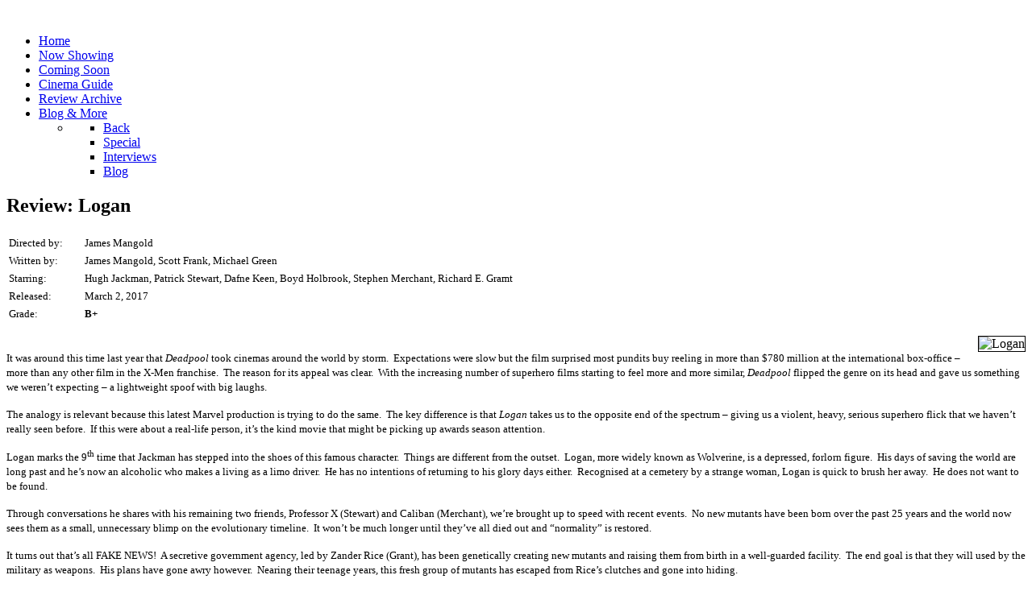

--- FILE ---
content_type: text/html; charset=utf-8
request_url: https://www.thefilmpie.com/index.php/review-archive?id=4037
body_size: 6791
content:
<!DOCTYPE html>
<html lang="en-GB" dir="ltr">
        <head>
    
            <meta name="viewport" content="width=device-width, initial-scale=1.0">
        <meta http-equiv="X-UA-Compatible" content="IE=edge" />
        

        
            
    <meta charset="utf-8" />
	<base href="https://www.thefilmpie.com/index.php/review-archive" />
	<meta name="keywords" content="The Film Pie, brisbane cinema, australia cinema, queensland cinema, Matthew Toomey, movie reviews, coming soon, brisbane, dvd, ratings, rotten tomatoes," />
	<meta name="author" content="Matthew Toomey" />
	<meta name="description" content="Logan Review" />
	<meta name="generator" content="Joomla! - Open Source Content Management" />
	<title>The Film Pie - Review: Logan</title>
	<link href="https://www.thefilmpie.com/index.php/component/search/?id=4037&amp;Itemid=75&amp;format=opensearch" rel="search" title="Search The Film Pie" type="application/opensearchdescription+xml" />
	<link href="/index.php?option=com_ajax&plugin=arktypography&format=json" rel="stylesheet" />
	<link href="/media/gantry5/assets/css/font-awesome.min.css" rel="stylesheet" />
	<link href="/media/gantry5/engines/nucleus/css-compiled/nucleus.css" rel="stylesheet" />
	<link href="/templates/g5_helium/custom/css-compiled/helium_30.css" rel="stylesheet" />
	<link href="/media/gantry5/assets/css/bootstrap-gantry.css" rel="stylesheet" />
	<link href="/media/gantry5/engines/nucleus/css-compiled/joomla.css" rel="stylesheet" />
	<link href="/media/jui/css/icomoon.css" rel="stylesheet" />
	<link href="/templates/g5_helium/custom/css-compiled/helium-joomla_30.css" rel="stylesheet" />
	<link href="/templates/g5_helium/custom/css-compiled/custom_30.css" rel="stylesheet" />
	<link href="https://www.thefilmpie.com/media/editors/arkeditor/css/squeezebox.css" rel="stylesheet" />
	<script src="/media/jui/js/jquery.min.js?4f3183f5c7321ea978cb31bd88b29191"></script>
	<script src="/media/jui/js/jquery-noconflict.js?4f3183f5c7321ea978cb31bd88b29191"></script>
	<script src="/media/jui/js/jquery-migrate.min.js?4f3183f5c7321ea978cb31bd88b29191"></script>
	<script src="/media/system/js/caption.js?4f3183f5c7321ea978cb31bd88b29191"></script>
	<!--[if lt IE 9]><script src="/media/system/js/html5fallback.js?4f3183f5c7321ea978cb31bd88b29191"></script><![endif]-->
	<script src="/media/jui/js/bootstrap.min.js?4f3183f5c7321ea978cb31bd88b29191"></script>
	<script src="https://www.thefilmpie.com/media/editors/arkeditor/js/jquery.easing.min.js"></script>
	<script src="https://www.thefilmpie.com/media/editors/arkeditor/js/squeezebox.min.js"></script>
	<script>
jQuery(window).on('load',  function() {
				new JCaption('img.caption');
			});(function()
				{
					if(typeof jQuery == 'undefined')
						return;
					
					jQuery(function($)
					{
						if($.fn.squeezeBox)
						{
							$( 'a.modal' ).squeezeBox({ parse: 'rel' });
				
							$( 'img.modal' ).each( function( i, el )
							{
								$(el).squeezeBox({
									handler: 'image',
									url: $( el ).attr( 'src' )
								});
							})
						}
						else if(typeof(SqueezeBox) !== 'undefined')
						{
							$( 'img.modal' ).each( function( i, el )
							{
								SqueezeBox.assign( el, 
								{
									handler: 'image',
									url: $( el ).attr( 'src' )
								});
							});
						}
						
						function jModalClose() 
						{
							if(typeof(SqueezeBox) == 'object')
								SqueezeBox.close();
							else
								ARK.squeezeBox.close();
						}
					
					});
				})();
	</script>

    <!--[if (gte IE 8)&(lte IE 9)]>
        <script type="text/javascript" src="/media/gantry5/assets/js/html5shiv-printshiv.min.js"></script>
        <link rel="stylesheet" href="/media/gantry5/engines/nucleus/css/nucleus-ie9.css" type="text/css"/>
        <script type="text/javascript" src="/media/gantry5/assets/js/matchmedia.polyfill.js"></script>
        <![endif]-->
                        
</head>

    <body class="gantry g-helium-style site com_content view-article no-layout no-task dir-ltr itemid-75 outline-30 g-offcanvas-left g-default g-style-preset1">
        
                    

        <div id="g-offcanvas"  data-g-offcanvas-swipe="1" data-g-offcanvas-css3="1">
                        <div class="g-grid">                        

        <div class="g-block size-100">
             <div id="mobile-menu-5697-particle" class="g-content g-particle">            <div id="g-mobilemenu-container" data-g-menu-breakpoint="48rem"></div>
            </div>
        </div>
            </div>
    </div>
        <div id="g-page-surround">
            <div class="g-offcanvas-hide g-offcanvas-toggle" data-offcanvas-toggle aria-controls="g-offcanvas" aria-expanded="false"><i class="fa fa-fw fa-bars"></i></div>                        

                                            
                <section id="g-navigation">
                <div class="g-container">                                <div class="g-grid">                        

        <div class="g-block size-100">
             <div class="g-system-messages">
                                            <div id="system-message-container">
    </div>

            
    </div>
        </div>
            </div>
                            <div class="g-grid">                        

        <div class="g-block size-25">
             <div id="logo-4737-particle" class="g-content g-particle">            <a href="/" target="_self" title="" rel="home" class="g-logo g-logo-helium">
                        <img src="/templates/g5_helium/custom/images/Logo2019.png?5c2d266a" alt="" />
            </a>
            </div>
        </div>
                    

        <div class="g-block size-75">
             <div id="menu-6409-particle" class="g-content g-particle">            <nav class="g-main-nav" role="navigation" data-g-hover-expand="true">
    <ul class="g-toplevel">
                                                                                                    
        <li class="g-menu-item g-menu-item-type-component g-menu-item-70 g-standard  ">
            <a class="g-menu-item-container" href="/index.php">
                                                                <span class="g-menu-item-content">
                                    <span class="g-menu-item-title">Home</span>
            
                    </span>
                                                </a>
                                </li>
    
                                                                                        
        <li class="g-menu-item g-menu-item-type-component g-menu-item-71 g-standard  ">
            <a class="g-menu-item-container" href="/index.php/in-cinemas">
                                                                <span class="g-menu-item-content">
                                    <span class="g-menu-item-title">Now Showing</span>
            
                    </span>
                                                </a>
                                </li>
    
                                                                                        
        <li class="g-menu-item g-menu-item-type-component g-menu-item-72 g-standard  ">
            <a class="g-menu-item-container" href="/index.php/on-video-72">
                                                                <span class="g-menu-item-content">
                                    <span class="g-menu-item-title">Coming Soon</span>
            
                    </span>
                                                </a>
                                </li>
    
                                                                                        
        <li class="g-menu-item g-menu-item-type-component g-menu-item-74 g-standard  ">
            <a class="g-menu-item-container" href="/index.php/cinemas-coming-soon">
                                                                <span class="g-menu-item-content">
                                    <span class="g-menu-item-title">Cinema Guide</span>
            
                    </span>
                                                </a>
                                </li>
    
                                                                                        
        <li class="g-menu-item g-menu-item-type-component g-menu-item-75 active g-standard  ">
            <a class="g-menu-item-container" href="/index.php/review-archive">
                                                                <span class="g-menu-item-content">
                                    <span class="g-menu-item-title">Review Archive</span>
            
                    </span>
                                                </a>
                                </li>
    
                                                                                        
        <li class="g-menu-item g-menu-item-type-url g-menu-item-176 g-parent g-standard g-menu-item-link-parent ">
            <a class="g-menu-item-container" href="#">
                                                                <span class="g-menu-item-content">
                                    <span class="g-menu-item-title">Blog &amp; More</span>
            
                    </span>
                    <span class="g-menu-parent-indicator" data-g-menuparent=""></span>                            </a>
                                                        <ul class="g-dropdown g-inactive g-fade g-dropdown-right">
            <li class="g-dropdown-column">
                        <div class="g-grid">
                        <div class="g-block size-100">
            <ul class="g-sublevel">
                <li class="g-level-1 g-go-back">
                    <a class="g-menu-item-container" href="#" data-g-menuparent=""><span>Back</span></a>
                </li>
                                                                                                            
        <li class="g-menu-item g-menu-item-type-component g-menu-item-76  ">
            <a class="g-menu-item-container" href="/index.php/2019-01-03-07-26-26/special">
                                                                <span class="g-menu-item-content">
                                    <span class="g-menu-item-title">Special</span>
            
                    </span>
                                                </a>
                                </li>
    
                                                                                        
        <li class="g-menu-item g-menu-item-type-component g-menu-item-78  ">
            <a class="g-menu-item-container" href="/index.php/2019-01-03-07-26-26/interviews">
                                                                <span class="g-menu-item-content">
                                    <span class="g-menu-item-title">Interviews</span>
            
                    </span>
                                                </a>
                                </li>
    
                                                                                        
        <li class="g-menu-item g-menu-item-type-component g-menu-item-77  ">
            <a class="g-menu-item-container" href="/index.php/2019-01-03-07-26-26/blog">
                                                                <span class="g-menu-item-content">
                                    <span class="g-menu-item-title">Blog</span>
            
                    </span>
                                                </a>
                                </li>
    
    
            </ul>
        </div>
            </div>

            </li>
        </ul>
            </li>
    
    
    </ul>
</nav>
            </div>
        </div>
            </div>
            </div>
        
    </section>
                
                                
                
    
                <section id="g-container-main" class="g-wrapper">
                <div class="g-container">                    <div class="g-grid">                        

        <div class="g-block size-75">
             <main id="g-mainbar">
                                        <div class="g-grid">                        

        <div class="g-block size-100">
             <div class="g-content">
                                                            <div class="platform-content row-fluid"><div class="span12"><div class="item-page" itemscope itemtype="https://schema.org/Article">
	<meta itemprop="inLanguage" content="en-GB" />
	
		
			<div class="page-header">
					<h2 itemprop="headline">
				Review: Logan			</h2>
									</div>
					
		
	
	
		
									<div itemprop="articleBody">
		<table border="0">
	<tbody>
		<tr>
			<td style="width: 90px;">
				<span style="font-family: verdana,geneva; color: #000000;"><span style="font-size: 10pt">Directed by:</span></span></td>
			<td>
				<span style="font-family: verdana,geneva; color: #000000;"><span style="font-size: 10pt;">James Mangold</span></span></td>
		</tr>
		<tr>
			<td valign="top">
				<span style="font-family: verdana,geneva; color: #000000;"><span style="font-size: 10pt">Written by:</span></span></td>
			<td>
				<span style="font-family: verdana,geneva; color: #000000;"><span style="font-size: 10pt;">James Mangold, Scott Frank, Michael Green</span></span></td>
		</tr>
		<tr>
			<td valign="top">
				<span style="font-family: verdana,geneva; color: #000000;"><span style="font-size: 10pt">Starring: </span></span></td>
			<td>
				<span style="font-family: verdana,geneva; color: #000000;"><span style="font-size: 10pt;">Hugh Jackman, Patrick Stewart, Dafne Keen, Boyd Holbrook, Stephen Merchant, Richard E. Gramt </span></span></td>
		</tr>
		<tr>
			<td>
				<span style="font-family: verdana,geneva; color: #000000;"><span style="font-size: 10pt">Released:<span> </span></span></span></td>
			<td>
				<span style="font-family: verdana,geneva; color: #000000;"><span style="font-size: 10pt">March 2, 2017</span></span></td>
		</tr>
		<tr>
			<td>
				<span style="font-family: verdana,geneva; color: #000000;"><span style="font-size: 10pt">Grade:<span> </span></span></span></td>
			<td>
				<span style="font-family: verdana,geneva; color: #000000;"><strong><span style="font-size: 10pt">B+</span></strong></span></td>
		</tr>
	</tbody>
</table>

<p>
	<!-- span.serif1 	{font-family:Times; 	} --></p>
<!-- span.entry-content 	{} -->

<p class="DefaultText">
	<img align="right" alt="Logan" border="1" src="/images/stories/photos/ReviewPhotos/Logan.jpg" title="Logan" /><br />
	<span style="font-size: 10.0pt; font-family: &quot;Verdana&quot;,&quot;sans-serif&quot;; mso-bidi-font-family: Arial; color: #000000; ">It was around this time last year that <em>Deadpool</em> took cinemas around the world by storm.&nbsp; Expectations were slow but the film surprised most pundits buy reeling in more than $780 million at the international box-office &ndash; more than any other film in the X-Men franchise.&nbsp; The reason for its appeal was clear.&nbsp; With the increasing number of superhero films starting to feel more and more similar, <em>Deadpool</em> flipped the genre on its head and gave us something we weren&rsquo;t expecting &ndash; a lightweight spoof with big laughs.</span></p>

<p>
	<span style="font-size: 10.0pt; font-family: &quot;Verdana&quot;,&quot;sans-serif&quot;; mso-bidi-font-family: Arial; color: #000000; ">The analogy is relevant because this latest Marvel production is trying to do the same.&nbsp; The key difference is that <em>Logan </em>takes us to the opposite end of the spectrum &ndash; giving us a violent, heavy, serious superhero flick that we haven&rsquo;t really seen before.&nbsp; If this were about a real-life person, it&rsquo;s the kind movie that might be picking up awards season attention.</span></p>

<p>
	<span style="font-size: 10.0pt; font-family: &quot;Verdana&quot;,&quot;sans-serif&quot;; mso-bidi-font-family: Arial; color: #000000; ">Logan marks the 9<sup>th</sup> time that Jackman has stepped into the shoes of this famous character.&nbsp; Things are different from the outset.&nbsp; Logan, more widely known as Wolverine, is a depressed, forlorn figure.&nbsp; His days of saving the world are long past and he&rsquo;s now an alcoholic who makes a living as a limo driver.&nbsp; He has no intentions of returning to his glory days either.&nbsp; Recognised at a cemetery by a strange woman, Logan is quick to brush her away.&nbsp; He does not want to be found.</span></p>

<p>
	<span style="font-size: 10.0pt; font-family: &quot;Verdana&quot;,&quot;sans-serif&quot;; mso-bidi-font-family: Arial; color: #000000; ">Through conversations he shares with his remaining two friends, Professor X (Stewart) and Caliban (Merchant), we&rsquo;re brought up to speed with recent events.&nbsp; No new mutants have been born over the past 25 years and the world now sees them as a small, unnecessary blimp on the evolutionary timeline.&nbsp; It won&rsquo;t be much longer until they&rsquo;ve all died out and &ldquo;normality&rdquo; is restored.</span></p>

<p>
	<span style="font-size: 10.0pt; font-family: &quot;Verdana&quot;,&quot;sans-serif&quot;; mso-bidi-font-family: Arial; color: #000000; ">It turns out that&rsquo;s all FAKE NEWS!&nbsp; A secretive government agency, led by Zander Rice (Grant), has been genetically creating new mutants and raising them from birth in a well-guarded facility.&nbsp; The end goal is that they will used by the military as weapons.&nbsp; His plans have gone awry however.&nbsp; Nearing their teenage years, this fresh group of mutants has escaped from Rice&rsquo;s clutches and gone into hiding.</span></p>

<p>
	<span style="font-size: 10.0pt; font-family: &quot;Verdana&quot;,&quot;sans-serif&quot;; mso-bidi-font-family: Arial; color: #000000; ">It&rsquo;s no coincidence that Logan crosses paths with Laura (Keen), one of the escaped mutants.&nbsp; She doesn&rsquo;t say much but her fighting skills are second-to-none.&nbsp; When set upon by a group of battle-ready henchman from Rice&rsquo;s facility, she&rsquo;s quick to draw blood and sever heads.&nbsp; This helps explain why the film has been rated MA in Australia (unusual for a superhero film) for its &ldquo;strong bloody violence&rdquo;.&nbsp; It&rsquo;s not one for younger crowds.</span></p>

<p>
	<span style="font-size: 10.0pt; font-family: &quot;Verdana&quot;,&quot;sans-serif&quot;; mso-bidi-font-family: Arial; color: #000000; ">I was hoping for a little more from the story.&nbsp; Richard E. Grant&rsquo;s antics as the keynote villain don&rsquo;t add much.&nbsp; It feels strange to be saying this but Logan works as a character study.&nbsp; It&rsquo;s about a tied man who has &ldquo;all but finished&rdquo; with life who gets one last chance to perform a good deed.&nbsp; It&rsquo;s reminiscent of Clint Eastwood&rsquo;s <em>Gran Torino</em> except without the racist humour.</span></p>

<p>
	<span style="font-size: 10.0pt; font-family: &quot;Verdana&quot;,&quot;sans-serif&quot;; mso-bidi-font-family: Arial; color: #000000; ">Contributing to the film&rsquo;s allure is the behind-the-scenes work of writer-director James Mangold (<em>Walk the Line</em>, <em>The Wolverine</em>).&nbsp; He&rsquo;s crafted some strong action pieces including a brief, slow-motion scene where Logan kills 7 men without a single edit.&nbsp; More impressive is the screenplay itself.&nbsp; Drawing from the pages of comics written in 2008 and 2009, Mangold and his team have created a script that more about human connection than silly, over-the-top fighting.</span></p>

<p>
	<span style="font-size: 10.0pt; font-family: &quot;Verdana&quot;,&quot;sans-serif&quot;; mso-bidi-font-family: Arial; color: #000000; ">Five other superhero films from Marvel and DC Comics are slated for release later in 2017.&nbsp; The early benchmark has been set for them to beat.</span></p>

<p>
	&nbsp;</p>
 	</div>

	
							</div></div></div>
    
            
    </div>
        </div>
            </div>
            
    </main>
        </div>
                    

        <div class="g-block size-25">
             <aside id="g-sidebar">
                                        <div class="g-grid">                        

        <div class="g-block size-100">
             <div class="g-content">
                                    <div class="platform-content"><div class="moduletable ">
							<h3 class="g-title">Search Reviews</h3>
						<div class="search">
	<form action="/index.php/review-archive" method="post" class="form-inline">
		<label for="mod-search-searchword96" class="element-invisible">Search The Review Archive</label> <input name="searchword" id="mod-search-searchword96" maxlength="200"  class="inputbox search-query input-medium" type="search" placeholder="Search The Review Archive" /><br /> <button class="button btn btn-primary" onclick="this.form.searchword.focus();">SEARCH REVIEWS</button>		<input type="hidden" name="task" value="search" />
		<input type="hidden" name="option" value="com_search" />
		<input type="hidden" name="Itemid" value="75" />
	</form>
</div>
		</div></div>
            
        </div>
        </div>
            </div>
                            <div class="g-grid">                        

        <div class="g-block size-100">
             <div class="g-content">
                                    <div class="platform-content"><div class="moduletable ">
							<h3 class="g-title">Latest Full Reviews</h3>
						<ul class="latestnews mod-list">
	<li itemscope itemtype="https://schema.org/Article">
		<a href="/index.php/review/6643-review-the-secret-agent" itemprop="url">
			<span itemprop="name">
				Review: The Secret Agent			</span>
		</a>
	</li>
	<li itemscope itemtype="https://schema.org/Article">
		<a href="/index.php/review/6641-review-marty-supreme" itemprop="url">
			<span itemprop="name">
				Review: Marty Supreme			</span>
		</a>
	</li>
	<li itemscope itemtype="https://schema.org/Article">
		<a href="/index.php/review/6639-review-28-years-later-the-bone-temple" itemprop="url">
			<span itemprop="name">
				Review: 28 Years Later: The Bone Temple			</span>
		</a>
	</li>
	<li itemscope itemtype="https://schema.org/Article">
		<a href="/index.php/review/6636-review-hamnet" itemprop="url">
			<span itemprop="name">
				Review: Hamnet			</span>
		</a>
	</li>
	<li itemscope itemtype="https://schema.org/Article">
		<a href="/index.php/review/6630-review-six-the-musical-live" itemprop="url">
			<span itemprop="name">
				Review: Six: The Musical Live!			</span>
		</a>
	</li>
	<li itemscope itemtype="https://schema.org/Article">
		<a href="/index.php/review/6628-review-nouvelle-vague" itemprop="url">
			<span itemprop="name">
				Review: Nouvelle Vague			</span>
		</a>
	</li>
	<li itemscope itemtype="https://schema.org/Article">
		<a href="/index.php/review/6624-review-song-sung-blue" itemprop="url">
			<span itemprop="name">
				Review: Song Sung Blue			</span>
		</a>
	</li>
	<li itemscope itemtype="https://schema.org/Article">
		<a href="/index.php/review/6622-review-the-choral" itemprop="url">
			<span itemprop="name">
				Review: The Choral			</span>
		</a>
	</li>
</ul>
		</div></div>
            
        </div>
        </div>
            </div>
                            <div class="g-grid">                        

        <div class="g-block size-100">
             <div class="g-content">
                                    <div class="platform-content"><div class="moduletable ">
							<h3 class="g-title">Latest Blog Posts</h3>
						<ul class="latestnews mod-list">
	<li itemscope itemtype="https://schema.org/Article">
		<a href="/index.php/blog-2/6637-brisbane-film-critics-select-one-battle-after-another-as-best-of-2025" itemprop="url">
			<span itemprop="name">
				Brisbane Film Critics Select 'One Battle After Another' As Best Of 2025			</span>
		</a>
	</li>
	<li itemscope itemtype="https://schema.org/Article">
		<a href="/index.php/blog-2/6620-matt-s-top-10-movies-of-2025" itemprop="url">
			<span itemprop="name">
				Matt's Top 10 Movies of 2025			</span>
		</a>
	</li>
	<li itemscope itemtype="https://schema.org/Article">
		<a href="/index.php/blog-2/6440-interview-director-michael-cristofer-on-the-great-lillian-hall" itemprop="url">
			<span itemprop="name">
				Interview - Director Michael Cristofer on 'The Great Lillian Hall'			</span>
		</a>
	</li>
	<li itemscope itemtype="https://schema.org/Article">
		<a href="/index.php/blog-2/6367-interview-filip-hammar-and-fredrik-wikingsson-on-the-last-journey" itemprop="url">
			<span itemprop="name">
				Interview - Filip Hammar and Fredrik Wikingsson on 'The Last Journey'			</span>
		</a>
	</li>
	<li itemscope itemtype="https://schema.org/Article">
		<a href="/index.php/blog-2/6352-interview-director-michael-morris-on-bridget-jones-mad-about-the-boy" itemprop="url">
			<span itemprop="name">
				Interview - Director Michael Morris on 'Bridget Jones: Mad About the Boy'			</span>
		</a>
	</li>
	<li itemscope itemtype="https://schema.org/Article">
		<a href="/index.php/blog-2/6324-brisbane-film-critics-select-the-substance-as-best-of-2024" itemprop="url">
			<span itemprop="name">
				Brisbane Film Critics Select 'The Substance' As Best Of 2024			</span>
		</a>
	</li>
</ul>
		</div></div>
            
        </div>
        </div>
            </div>
            
    </aside>
        </div>
            </div>
    </div>
        
    </section>
    
                                
                <footer id="g-footer">
                <div class="g-container">                                <div class="g-grid">                        

        <div class="g-block size-100 g-social-header">
             <div id="social-3171-particle" class="g-content g-particle">            <div class="g-social ">
                    <a target="_blank" href="http://www.twitter.com/ToomeyMatt" title="Follow Matt on Twitter" aria-label="Follow Matt on Twitter">
                <span class="fa fa-twitter fa-fw"></span>                <span class="g-social-text">Follow Matt on Twitter</span>            </a>
                    <a target="_blank" href="http://www.facebook.com/thefilmpie" title="Like The Film Pie on Facebook" aria-label="Like The Film Pie on Facebook">
                <span class="fa fa-facebook fa-fw"></span>                <span class="g-social-text">Like The Film Pie on Facebook</span>            </a>
                    <a target="_blank" href="https://www.rottentomatoes.com/critic/matthew-toomey/movies" title="Rotten Tomatoes Reviews" aria-label="Rotten Tomatoes Reviews">
                <span class="fa fa-check-square-o"></span>                <span class="g-social-text">Rotten Tomatoes Reviews</span>            </a>
            </div>
            </div>
        </div>
            </div>
                            <div class="g-grid">                        

        <div class="g-block size-50">
             <div id="copyright-1736-particle" class="g-content g-particle">            <div class="g-copyright ">
    &copy;
            Matthew Toomey
            2019
    </div>
            </div>
        </div>
                    

        <div class="g-block size-50">
             <div id="totop-8670-particle" class="g-content g-particle">            <div class="">
    <div class="g-totop">
        <a href="#" id="g-totop" rel="nofollow">
            Back to top            <i class="fa fa-chevron-up fa-fw"></i>                    </a>
    </div>
</div>
            </div>
        </div>
            </div>
            </div>
        
    </footer>
            
                        

        </div>
                    

                        <script type="text/javascript" src="/media/gantry5/assets/js/main.js"></script>
    

    

        
    </body>
</html>
